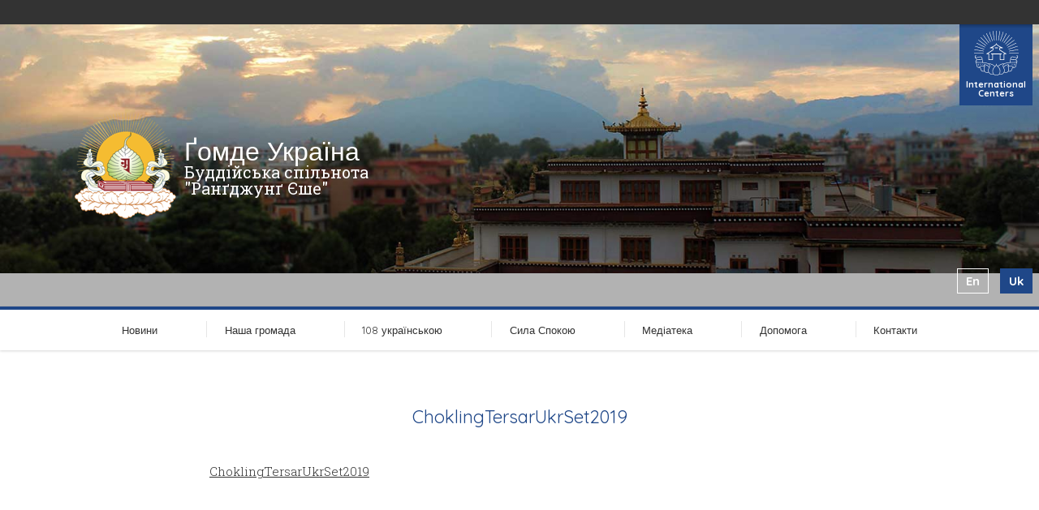

--- FILE ---
content_type: text/html; charset=UTF-8
request_url: https://gomdeua.org/choklingtersarukrset2019-2-2-2/
body_size: 6773
content:
<!doctype html>
<html class="gomdeua theme-gomdeua no-js" dir="ltr" lang="uk-UA" prefix="og: https://ogp.me/ns#">
<head>
<meta charset="utf-8">
<meta http-equiv="x-ua-compatible" content="ie=edge">
<meta name="viewport" content="width=device-width, initial-scale=1">
<meta name="yandex-verification" content="33d69d52162f7319"/>
<title>ChoklingTersarUkrSet2019 | Ґомде Україна</title>
<!-- All in One SEO 4.5.0 - aioseo.com -->
<meta name="robots" content="max-image-preview:large" />
<meta name="google-site-verification" content="TvvELLal_KCvBbuij3wzSsdb4SwP_UPi4Dcxp3eDMZ8" />
<link rel="canonical" href="https://gomdeua.org/choklingtersarukrset2019-2-2-2/" />
<meta name="generator" content="All in One SEO (AIOSEO) 4.5.0" />
<meta property="og:locale" content="uk_UA" />
<meta property="og:site_name" content="Ґомде Україна | Буддійська спільнота &quot;Ранґджунґ Єше&quot;" />
<meta property="og:type" content="article" />
<meta property="og:title" content="ChoklingTersarUkrSet2019 | Ґомде Україна" />
<meta property="og:url" content="https://gomdeua.org/choklingtersarukrset2019-2-2-2/" />
<meta property="article:published_time" content="2020-05-01T11:02:49+00:00" />
<meta property="article:modified_time" content="2020-05-01T11:02:49+00:00" />
<meta property="article:publisher" content="https://www.facebook.com/RangjungYesheUkraine/" />
<meta name="google" content="nositelinkssearchbox" />
<script type="application/ld+json" class="aioseo-schema">
{"@context":"https:\/\/schema.org","@graph":[{"@type":"BreadcrumbList","@id":"https:\/\/gomdeua.org\/choklingtersarukrset2019-2-2-2\/#breadcrumblist","itemListElement":[{"@type":"ListItem","@id":"https:\/\/gomdeua.org\/#listItem","position":1,"name":"Home","item":"https:\/\/gomdeua.org\/","nextItem":"https:\/\/gomdeua.org\/choklingtersarukrset2019-2-2-2\/#listItem"},{"@type":"ListItem","@id":"https:\/\/gomdeua.org\/choklingtersarukrset2019-2-2-2\/#listItem","position":2,"name":"ChoklingTersarUkrSet2019","previousItem":"https:\/\/gomdeua.org\/#listItem"}]},{"@type":"ItemPage","@id":"https:\/\/gomdeua.org\/choklingtersarukrset2019-2-2-2\/#itempage","url":"https:\/\/gomdeua.org\/choklingtersarukrset2019-2-2-2\/","name":"ChoklingTersarUkrSet2019 | \u0490\u043e\u043c\u0434\u0435 \u0423\u043a\u0440\u0430\u0457\u043d\u0430","inLanguage":"uk-UA","isPartOf":{"@id":"https:\/\/gomdeua.org\/#website"},"breadcrumb":{"@id":"https:\/\/gomdeua.org\/choklingtersarukrset2019-2-2-2\/#breadcrumblist"},"author":{"@id":"https:\/\/gomdeua.org\/author\/nata\/#author"},"creator":{"@id":"https:\/\/gomdeua.org\/author\/nata\/#author"},"datePublished":"2020-05-01T11:02:49+02:00","dateModified":"2020-05-01T11:02:49+02:00"},{"@type":"Organization","@id":"https:\/\/gomdeua.org\/#organization","name":"\u0411\u0443\u0434\u0434\u0456\u0439\u0441\u044c\u043a\u0430 \u0441\u043f\u0456\u043b\u044c\u043d\u043e\u0442\u0430 \"\u0420\u0430\u043d\u0491\u0434\u0436\u0443\u043d\u0491 \u0404\u0448\u0435\"","url":"https:\/\/gomdeua.org\/","logo":{"@type":"ImageObject","url":"https:\/\/gomdeua.org\/wp-content\/uploads\/2017\/08\/rygomde.logo_.jpg","@id":"https:\/\/gomdeua.org\/choklingtersarukrset2019-2-2-2\/#organizationLogo","width":161,"height":166,"caption":"Rangjung Yeshe Gomde Logo"},"image":{"@id":"https:\/\/gomdeua.org\/#organizationLogo"},"sameAs":["https:\/\/www.facebook.com\/RangjungYesheUkraine\/","https:\/\/www.instagram.com\/rangjung_yeshe_ukraine\/","https:\/\/www.tiktok.com\/@gomde_ukraine_buddhism?_t=ZM-8uDyC7d0hBV&_r=1","https:\/\/www.youtube.com\/@rangjungyeshegomdeukraine1434"],"contactPoint":{"@type":"ContactPoint","telephone":"+380675074168","contactType":"Customer Support"}},{"@type":"Person","@id":"https:\/\/gomdeua.org\/author\/nata\/#author","url":"https:\/\/gomdeua.org\/author\/nata\/","name":"Nata Kryvolapchuk","image":{"@type":"ImageObject","@id":"https:\/\/gomdeua.org\/choklingtersarukrset2019-2-2-2\/#authorImage","url":"https:\/\/secure.gravatar.com\/avatar\/3304b9c0705b95c91299a2ca17b58295?s=96&d=mm&r=g","width":96,"height":96,"caption":"Nata Kryvolapchuk"}},{"@type":"WebSite","@id":"https:\/\/gomdeua.org\/#website","url":"https:\/\/gomdeua.org\/","name":"Gomde Ukraine","description":"\u0411\u0443\u0434\u0434\u0456\u0439\u0441\u044c\u043a\u0430 \u0441\u043f\u0456\u043b\u044c\u043d\u043e\u0442\u0430 \"\u0420\u0430\u043d\u0491\u0434\u0436\u0443\u043d\u0491 \u0404\u0448\u0435\"","inLanguage":"uk-UA","publisher":{"@id":"https:\/\/gomdeua.org\/#organization"}}]}
</script>
<script type="text/javascript" >
window.ga=window.ga||function(){(ga.q=ga.q||[]).push(arguments)};ga.l=+new Date;
ga('create', "UA-116550328-1", 'auto');
ga('send', 'pageview');
</script>
<script async src="https://www.google-analytics.com/analytics.js"></script>
<!-- All in One SEO -->
<link rel="alternate" hreflang="en" href="https://gomdeua.org/en/vajrakilaya-retreat-february-15-20-registration-is-open/choklingtersarukrset2019-2-2/" />
<link rel="alternate" hreflang="ua" href="https://gomdeua.org/choklingtersarukrset2019-2-2-2/" />
<link rel="alternate" hreflang="x-default" href="https://gomdeua.org/choklingtersarukrset2019-2-2-2/" />
<link href="https://fonts.googleapis.com/css?family=Roboto+Slab:300,400,400italic,600%7CQuicksand:300,400,700&subset=latin-ext" rel="stylesheet" type="text/css" />
<link rel='dns-prefetch' href='//maps.googleapis.com' />
<!-- <link rel='stylesheet' id='wp-block-library-css' href='https://gomdeua.org/wp-includes/css/dist/block-library/style.min.css?ver=9a9e3b4f5616cd1b8957dfdac19b3850' type='text/css' media='all' /> -->
<link rel="stylesheet" type="text/css" href="//gomdeua.org/wp-content/cache/wpfc-minified/mkoftvno/dn3xw.css" media="all"/>
<style id='classic-theme-styles-inline-css' type='text/css'>
/*! This file is auto-generated */
.wp-block-button__link{color:#fff;background-color:#32373c;border-radius:9999px;box-shadow:none;text-decoration:none;padding:calc(.667em + 2px) calc(1.333em + 2px);font-size:1.125em}.wp-block-file__button{background:#32373c;color:#fff;text-decoration:none}
</style>
<style id='global-styles-inline-css' type='text/css'>
body{--wp--preset--color--black: #000000;--wp--preset--color--cyan-bluish-gray: #abb8c3;--wp--preset--color--white: #ffffff;--wp--preset--color--pale-pink: #f78da7;--wp--preset--color--vivid-red: #cf2e2e;--wp--preset--color--luminous-vivid-orange: #ff6900;--wp--preset--color--luminous-vivid-amber: #fcb900;--wp--preset--color--light-green-cyan: #7bdcb5;--wp--preset--color--vivid-green-cyan: #00d084;--wp--preset--color--pale-cyan-blue: #8ed1fc;--wp--preset--color--vivid-cyan-blue: #0693e3;--wp--preset--color--vivid-purple: #9b51e0;--wp--preset--gradient--vivid-cyan-blue-to-vivid-purple: linear-gradient(135deg,rgba(6,147,227,1) 0%,rgb(155,81,224) 100%);--wp--preset--gradient--light-green-cyan-to-vivid-green-cyan: linear-gradient(135deg,rgb(122,220,180) 0%,rgb(0,208,130) 100%);--wp--preset--gradient--luminous-vivid-amber-to-luminous-vivid-orange: linear-gradient(135deg,rgba(252,185,0,1) 0%,rgba(255,105,0,1) 100%);--wp--preset--gradient--luminous-vivid-orange-to-vivid-red: linear-gradient(135deg,rgba(255,105,0,1) 0%,rgb(207,46,46) 100%);--wp--preset--gradient--very-light-gray-to-cyan-bluish-gray: linear-gradient(135deg,rgb(238,238,238) 0%,rgb(169,184,195) 100%);--wp--preset--gradient--cool-to-warm-spectrum: linear-gradient(135deg,rgb(74,234,220) 0%,rgb(151,120,209) 20%,rgb(207,42,186) 40%,rgb(238,44,130) 60%,rgb(251,105,98) 80%,rgb(254,248,76) 100%);--wp--preset--gradient--blush-light-purple: linear-gradient(135deg,rgb(255,206,236) 0%,rgb(152,150,240) 100%);--wp--preset--gradient--blush-bordeaux: linear-gradient(135deg,rgb(254,205,165) 0%,rgb(254,45,45) 50%,rgb(107,0,62) 100%);--wp--preset--gradient--luminous-dusk: linear-gradient(135deg,rgb(255,203,112) 0%,rgb(199,81,192) 50%,rgb(65,88,208) 100%);--wp--preset--gradient--pale-ocean: linear-gradient(135deg,rgb(255,245,203) 0%,rgb(182,227,212) 50%,rgb(51,167,181) 100%);--wp--preset--gradient--electric-grass: linear-gradient(135deg,rgb(202,248,128) 0%,rgb(113,206,126) 100%);--wp--preset--gradient--midnight: linear-gradient(135deg,rgb(2,3,129) 0%,rgb(40,116,252) 100%);--wp--preset--font-size--small: 13px;--wp--preset--font-size--medium: 20px;--wp--preset--font-size--large: 36px;--wp--preset--font-size--x-large: 42px;--wp--preset--spacing--20: 0.44rem;--wp--preset--spacing--30: 0.67rem;--wp--preset--spacing--40: 1rem;--wp--preset--spacing--50: 1.5rem;--wp--preset--spacing--60: 2.25rem;--wp--preset--spacing--70: 3.38rem;--wp--preset--spacing--80: 5.06rem;--wp--preset--shadow--natural: 6px 6px 9px rgba(0, 0, 0, 0.2);--wp--preset--shadow--deep: 12px 12px 50px rgba(0, 0, 0, 0.4);--wp--preset--shadow--sharp: 6px 6px 0px rgba(0, 0, 0, 0.2);--wp--preset--shadow--outlined: 6px 6px 0px -3px rgba(255, 255, 255, 1), 6px 6px rgba(0, 0, 0, 1);--wp--preset--shadow--crisp: 6px 6px 0px rgba(0, 0, 0, 1);}:where(.is-layout-flex){gap: 0.5em;}:where(.is-layout-grid){gap: 0.5em;}body .is-layout-flow > .alignleft{float: left;margin-inline-start: 0;margin-inline-end: 2em;}body .is-layout-flow > .alignright{float: right;margin-inline-start: 2em;margin-inline-end: 0;}body .is-layout-flow > .aligncenter{margin-left: auto !important;margin-right: auto !important;}body .is-layout-constrained > .alignleft{float: left;margin-inline-start: 0;margin-inline-end: 2em;}body .is-layout-constrained > .alignright{float: right;margin-inline-start: 2em;margin-inline-end: 0;}body .is-layout-constrained > .aligncenter{margin-left: auto !important;margin-right: auto !important;}body .is-layout-constrained > :where(:not(.alignleft):not(.alignright):not(.alignfull)){max-width: var(--wp--style--global--content-size);margin-left: auto !important;margin-right: auto !important;}body .is-layout-constrained > .alignwide{max-width: var(--wp--style--global--wide-size);}body .is-layout-flex{display: flex;}body .is-layout-flex{flex-wrap: wrap;align-items: center;}body .is-layout-flex > *{margin: 0;}body .is-layout-grid{display: grid;}body .is-layout-grid > *{margin: 0;}:where(.wp-block-columns.is-layout-flex){gap: 2em;}:where(.wp-block-columns.is-layout-grid){gap: 2em;}:where(.wp-block-post-template.is-layout-flex){gap: 1.25em;}:where(.wp-block-post-template.is-layout-grid){gap: 1.25em;}.has-black-color{color: var(--wp--preset--color--black) !important;}.has-cyan-bluish-gray-color{color: var(--wp--preset--color--cyan-bluish-gray) !important;}.has-white-color{color: var(--wp--preset--color--white) !important;}.has-pale-pink-color{color: var(--wp--preset--color--pale-pink) !important;}.has-vivid-red-color{color: var(--wp--preset--color--vivid-red) !important;}.has-luminous-vivid-orange-color{color: var(--wp--preset--color--luminous-vivid-orange) !important;}.has-luminous-vivid-amber-color{color: var(--wp--preset--color--luminous-vivid-amber) !important;}.has-light-green-cyan-color{color: var(--wp--preset--color--light-green-cyan) !important;}.has-vivid-green-cyan-color{color: var(--wp--preset--color--vivid-green-cyan) !important;}.has-pale-cyan-blue-color{color: var(--wp--preset--color--pale-cyan-blue) !important;}.has-vivid-cyan-blue-color{color: var(--wp--preset--color--vivid-cyan-blue) !important;}.has-vivid-purple-color{color: var(--wp--preset--color--vivid-purple) !important;}.has-black-background-color{background-color: var(--wp--preset--color--black) !important;}.has-cyan-bluish-gray-background-color{background-color: var(--wp--preset--color--cyan-bluish-gray) !important;}.has-white-background-color{background-color: var(--wp--preset--color--white) !important;}.has-pale-pink-background-color{background-color: var(--wp--preset--color--pale-pink) !important;}.has-vivid-red-background-color{background-color: var(--wp--preset--color--vivid-red) !important;}.has-luminous-vivid-orange-background-color{background-color: var(--wp--preset--color--luminous-vivid-orange) !important;}.has-luminous-vivid-amber-background-color{background-color: var(--wp--preset--color--luminous-vivid-amber) !important;}.has-light-green-cyan-background-color{background-color: var(--wp--preset--color--light-green-cyan) !important;}.has-vivid-green-cyan-background-color{background-color: var(--wp--preset--color--vivid-green-cyan) !important;}.has-pale-cyan-blue-background-color{background-color: var(--wp--preset--color--pale-cyan-blue) !important;}.has-vivid-cyan-blue-background-color{background-color: var(--wp--preset--color--vivid-cyan-blue) !important;}.has-vivid-purple-background-color{background-color: var(--wp--preset--color--vivid-purple) !important;}.has-black-border-color{border-color: var(--wp--preset--color--black) !important;}.has-cyan-bluish-gray-border-color{border-color: var(--wp--preset--color--cyan-bluish-gray) !important;}.has-white-border-color{border-color: var(--wp--preset--color--white) !important;}.has-pale-pink-border-color{border-color: var(--wp--preset--color--pale-pink) !important;}.has-vivid-red-border-color{border-color: var(--wp--preset--color--vivid-red) !important;}.has-luminous-vivid-orange-border-color{border-color: var(--wp--preset--color--luminous-vivid-orange) !important;}.has-luminous-vivid-amber-border-color{border-color: var(--wp--preset--color--luminous-vivid-amber) !important;}.has-light-green-cyan-border-color{border-color: var(--wp--preset--color--light-green-cyan) !important;}.has-vivid-green-cyan-border-color{border-color: var(--wp--preset--color--vivid-green-cyan) !important;}.has-pale-cyan-blue-border-color{border-color: var(--wp--preset--color--pale-cyan-blue) !important;}.has-vivid-cyan-blue-border-color{border-color: var(--wp--preset--color--vivid-cyan-blue) !important;}.has-vivid-purple-border-color{border-color: var(--wp--preset--color--vivid-purple) !important;}.has-vivid-cyan-blue-to-vivid-purple-gradient-background{background: var(--wp--preset--gradient--vivid-cyan-blue-to-vivid-purple) !important;}.has-light-green-cyan-to-vivid-green-cyan-gradient-background{background: var(--wp--preset--gradient--light-green-cyan-to-vivid-green-cyan) !important;}.has-luminous-vivid-amber-to-luminous-vivid-orange-gradient-background{background: var(--wp--preset--gradient--luminous-vivid-amber-to-luminous-vivid-orange) !important;}.has-luminous-vivid-orange-to-vivid-red-gradient-background{background: var(--wp--preset--gradient--luminous-vivid-orange-to-vivid-red) !important;}.has-very-light-gray-to-cyan-bluish-gray-gradient-background{background: var(--wp--preset--gradient--very-light-gray-to-cyan-bluish-gray) !important;}.has-cool-to-warm-spectrum-gradient-background{background: var(--wp--preset--gradient--cool-to-warm-spectrum) !important;}.has-blush-light-purple-gradient-background{background: var(--wp--preset--gradient--blush-light-purple) !important;}.has-blush-bordeaux-gradient-background{background: var(--wp--preset--gradient--blush-bordeaux) !important;}.has-luminous-dusk-gradient-background{background: var(--wp--preset--gradient--luminous-dusk) !important;}.has-pale-ocean-gradient-background{background: var(--wp--preset--gradient--pale-ocean) !important;}.has-electric-grass-gradient-background{background: var(--wp--preset--gradient--electric-grass) !important;}.has-midnight-gradient-background{background: var(--wp--preset--gradient--midnight) !important;}.has-small-font-size{font-size: var(--wp--preset--font-size--small) !important;}.has-medium-font-size{font-size: var(--wp--preset--font-size--medium) !important;}.has-large-font-size{font-size: var(--wp--preset--font-size--large) !important;}.has-x-large-font-size{font-size: var(--wp--preset--font-size--x-large) !important;}
.wp-block-navigation a:where(:not(.wp-element-button)){color: inherit;}
:where(.wp-block-post-template.is-layout-flex){gap: 1.25em;}:where(.wp-block-post-template.is-layout-grid){gap: 1.25em;}
:where(.wp-block-columns.is-layout-flex){gap: 2em;}:where(.wp-block-columns.is-layout-grid){gap: 2em;}
.wp-block-pullquote{font-size: 1.5em;line-height: 1.6;}
</style>
<!-- <link rel='stylesheet' id='wpml-blocks-css' href='https://gomdeua.org/wp-content/plugins/sitepress-multilingual-cms/dist/css/blocks/styles.css?ver=4.6.7' type='text/css' media='all' /> -->
<!-- <link rel='stylesheet' id='wpml-legacy-horizontal-list-0-css' href='https://gomdeua.org/wp-content/plugins/sitepress-multilingual-cms/templates/language-switchers/legacy-list-horizontal/style.min.css?ver=1' type='text/css' media='all' /> -->
<!-- <link rel='stylesheet' id='msl-main-css' href='https://gomdeua.org/wp-content/plugins/master-slider/public/assets/css/masterslider.main.css?ver=3.9.3' type='text/css' media='all' /> -->
<link rel="stylesheet" type="text/css" href="//gomdeua.org/wp-content/cache/wpfc-minified/e1qgkw75/dn3xw.css" media="all"/>
<style id='posts-table-pro-head-inline-css' type='text/css'>
.posts-data-table { visibility: hidden; }
</style>
<!-- <link rel='stylesheet' id='semantic_css-css' href='https://gomdeua.org/wp-content/themes/shedrub/dist/styles/semantic-658ed316cf.css' type='text/css' media='all' /> -->
<!-- <link rel='stylesheet' id='formvalidation_css-css' href='https://gomdeua.org/wp-content/themes/shedrub/dist/styles/formValidation-b8ca369f18.min.css' type='text/css' media='all' /> -->
<!-- <link rel='stylesheet' id='chosen_css-css' href='https://gomdeua.org/wp-content/themes/shedrub/dist/styles/chosen-b629f98480.min.css' type='text/css' media='all' /> -->
<!-- <link rel='stylesheet' id='mmenu-css' href='https://gomdeua.org/wp-content/themes/shedrub/dist/styles/jquery-60cb0acff7.mmenu.css' type='text/css' media='all' /> -->
<!-- <link rel='stylesheet' id='gomde_sage_css-css' href='https://gomdeua.org/wp-content/themes/gomdeua/dist/styles/main-f463cd92cc.css' type='text/css' media='all' /> -->
<!-- <link rel='stylesheet' id='gomde_ua_css-css' href='https://gomdeua.org/wp-content/themes/gomdeua/style.css?ver=9a9e3b4f5616cd1b8957dfdac19b3850' type='text/css' media='all' /> -->
<link rel="stylesheet" type="text/css" href="//gomdeua.org/wp-content/cache/wpfc-minified/786aj30j/dn3xw.css" media="all"/>
<script src='//gomdeua.org/wp-content/cache/wpfc-minified/70hbr5yc/dn3xw.js' type="text/javascript"></script>
<!-- <script type="text/javascript" src="https://gomdeua.org/wp-includes/js/jquery/jquery.min.js?ver=3.7.1" id="jquery-core-js"></script> -->
<!-- <script type="text/javascript" src="https://gomdeua.org/wp-includes/js/jquery/jquery-migrate.min.js?ver=3.4.1" id="jquery-migrate-js"></script> -->
<link rel="https://api.w.org/" href="https://gomdeua.org/wp-json/" /><link rel="alternate" type="application/json" href="https://gomdeua.org/wp-json/wp/v2/media/8070" /><link rel="EditURI" type="application/rsd+xml" title="RSD" href="https://gomdeua.org/xmlrpc.php?rsd" />
<link rel='shortlink' href='https://gomdeua.org/?p=8070' />
<link rel="alternate" type="application/json+oembed" href="https://gomdeua.org/wp-json/oembed/1.0/embed?url=https%3A%2F%2Fgomdeua.org%2Fchoklingtersarukrset2019-2-2-2%2F" />
<link rel="alternate" type="text/xml+oembed" href="https://gomdeua.org/wp-json/oembed/1.0/embed?url=https%3A%2F%2Fgomdeua.org%2Fchoklingtersarukrset2019-2-2-2%2F&#038;format=xml" />
<style>.ms-parent-id-2 > .master-slider{ background:#000000; }</style>
<script>var ms_grabbing_curosr = 'https://gomdeua.org/wp-content/plugins/master-slider/public/assets/css/common/grabbing.cur', ms_grab_curosr = 'https://gomdeua.org/wp-content/plugins/master-slider/public/assets/css/common/grab.cur';</script>
<meta name="generator" content="MasterSlider 3.9.3 - Responsive Touch Image Slider | avt.li/msf" />
<meta name="generator" content="WPML ver:4.6.7 stt:1,55;" />
<link rel="icon" href="https://gomdeua.org/wp-content/uploads/2017/08/rygomde.logo_-150x150.jpg" sizes="32x32" />
<link rel="icon" href="https://gomdeua.org/wp-content/uploads/2017/08/rygomde.logo_.jpg" sizes="192x192" />
<link rel="apple-touch-icon" href="https://gomdeua.org/wp-content/uploads/2017/08/rygomde.logo_.jpg" />
<meta name="msapplication-TileImage" content="https://gomdeua.org/wp-content/uploads/2017/08/rygomde.logo_.jpg" />
<style type="text/css" id="wp-custom-css">
/*
You can add your own CSS here.
Click the help icon above to learn more.
*/
</style>
</head>
<body class="attachment attachment-template-default single single-attachment postid-8070 attachmentid-8070 attachment-pdf _masterslider _ms_version_3.9.3 choklingtersarukrset2019-2-2-2">
<!--[if lt IE 9]>
<div class="alert alert-warning">
You are using an <strong>outdated</strong> browser. Please <a href="http://browsehappy.com/">upgrade your browser</a> to improve your experience.      </div>
<![endif]-->
<!-- Mobile Navigation -->
<nav class="mobile-navigation mm-menu mm-offcanvas">
<ul class="site-navigation">
<li class="  menu-item menu-item-type-post_type menu-item-object-page menu-item-home menu-item-has-children home "><a href="https://gomdeua.org/">Новини</a>
<ul class="submenu">
<li class="  menu-item menu-item-type-post_type menu-item-object-page menu-item-home menu-item-has-children home"><a href="https://gomdeua.org/calendar/">Події</a></li>
<li class="  menu-item menu-item-type-post_type menu-item-object-page menu-item-home menu-item-has-children home"><a href="https://gomdeua.org/news/">Новини</a></li>
<li class="  menu-item menu-item-type-post_type menu-item-object-page menu-item-home menu-item-has-children home"><a href="https://gomdeua.org/articles/">Статті</a></li>
<li class="  menu-item menu-item-type-post_type menu-item-object-page menu-item-home menu-item-has-children home"><a href="https://zc1.maillist-manage.eu/ua/Optin?od=12ba7e1e65f7&zx=14ac48ea15&lD=1afda2b3317f6ca&n=11699f7500cc61d&sD=1afda2b3318319b">Розсилка</a></li>
</ul>
</li>
<li class="  menu-item menu-item-type-custom menu-item-object-custom "><a href="http://gomdeua.org/jangchub-choling.php">Наша громада</a>
</li>
<li class="  menu-item menu-item-type-post_type menu-item-object-page "><a href="https://gomdeua.org/108-in-ukranian/">108 українською</a>
</li>
<li class="  menu-item menu-item-type-post_type menu-item-object-page "><a href="https://gomdeua.org/power-of-calm/">Сила Спокою</a>
</li>
<li class="  menu-item menu-item-type-post_type menu-item-object-page "><a href="https://gomdeua.org/media/">Медіатека</a>
</li>
<li class="  menu-item menu-item-type-custom menu-item-object-custom "><a href="https://gomdeua.org/donation">Допомога</a>
</li>
<li class="  menu-item menu-item-type-post_type menu-item-object-page "><a href="https://gomdeua.org/%d0%ba%d0%be%d0%bd%d1%82%d0%b0%d0%ba%d1%82%d0%b8/">Контакти</a>
</li>
</ul>
</nav>    
<div class="wrap" role="document">
<div class="container">
<header class="gomdeua">
<nav class="category-navigation closed">
<div class="container">
<a href="#" class="close-button">Close</a>
<ul class="layout"></ul>
<div class="category-detail">
</div>
</div>
</nav>    
<div class="mobile-header">
<h1><a href="#" class="open-mobile-nav"></a><p>Ґомде Україна</p><div class="mobile-language-menu">
<a href="#" class="handle">uk<i class="arrow"></i></a>
<select name="lang" class="mobile-language-selector nochosen">
<option value="https://gomdeua.org/en/vajrakilaya-retreat-february-15-20-registration-is-open/choklingtersarukrset2019-2-2/">en</option>
<option value="https://gomdeua.org/choklingtersarukrset2019-2-2-2/" selected>uk</option>
</select>
</div>
</h1>
</div>
<div class="banner">
<div class="category-badge">
<i class="category-emblem international-centers"><span>International Centers</span></i>
</div>
<div class="banner-photos">
<!-- MasterSlider -->
<div id="P_MS66a73cff2e4a7" class="master-slider-parent msl ms-parent-id-3" style="">
<!-- MasterSlider Main -->
<div id="MS66a73cff2e4a7" class="master-slider ms-skin-default" >
<div  class="ms-slide" data-delay="3" data-fill-mode="fill"  >
<img src="https://gomdeua.org/wp-content/plugins/master-slider/public/assets/css/blank.gif" alt="" title="" data-src="https://gomdeua.org/wp-content/uploads/2017/01/banner01.jpg" />
<div class="ms-thumb" ><div class="ms-tab-context"><div class=&quot;ms-tab-context&quot;></div></div>
</div>
</div>
<div  class="ms-slide" data-delay="3" data-fill-mode="fill"  >
<img src="https://gomdeua.org/wp-content/plugins/master-slider/public/assets/css/blank.gif" alt="" title="" data-src="https://gomdeua.org/wp-content/uploads/2017/01/banner03.jpg" />
<div class="ms-thumb" ><div class="ms-tab-context"><div class=&quot;ms-tab-context&quot;></div></div>
</div>
</div>
<div  class="ms-slide" data-delay="3" data-fill-mode="fill"  >
<img src="https://gomdeua.org/wp-content/plugins/master-slider/public/assets/css/blank.gif" alt="" title="" data-src="https://gomdeua.org/wp-content/uploads/2016/11/mail_logo_withorange_pryednatys.jpg" />
<div class="ms-thumb" ><div class="ms-tab-context"><div class=&quot;ms-tab-context&quot;></div></div>
</div>
</div>
<div  class="ms-slide" data-delay="3" data-fill-mode="fill"  >
<img src="https://gomdeua.org/wp-content/plugins/master-slider/public/assets/css/blank.gif" alt="" title="" data-src="https://gomdeua.org/wp-content/uploads/2021/03/Screenshot-2021-03-17-at-21.25.43.png" />
<div class="ms-thumb" ><div class="ms-tab-context"><div class=&quot;ms-tab-context&quot;></div></div>
</div>
</div>
</div>
<!-- END MasterSlider Main -->
</div>
<!-- END MasterSlider -->
<script>
(function ( $ ) {
"use strict";
$(function () {
var masterslider_e4a7 = new MasterSlider();
// slider controls
// slider setup
masterslider_e4a7.setup("MS66a73cff2e4a7", {
width           : 1440,
height          : 345,
minHeight       : 140,
space           : 0,
start           : 1,
grabCursor      : true,
swipe           : true,
mouse           : true,
layout          : "fullwidth",
wheel           : false,
autoplay        : false,
instantStartLayers:false,
loop            : true,
shuffle         : true,
preload         : 0,
heightLimit     : true,
autoHeight      : false,
smoothHeight    : true,
endPause        : false,
overPause       : true,
fillMode        : "fill",
centerControls  : true,
startOnAppear   : false,
layersMode      : "center",
hideLayers      : false,
fullscreenMargin: 0,
speed           : 50,
dir             : "h",
parallaxMode    : 'swipe',
view            : "basic"
});
window.masterslider_instances = window.masterslider_instances || [];
window.masterslider_instances.push( masterslider_e4a7 );
});
})(jQuery);
</script>
</div>	        
<hgroup>
<h1><a href ="https://gomdeua.org">Ґомде Україна</a></h1>
<h2><a href ="https://gomdeua.org">Буддійська спільнота &quot;Ранґджунґ Єше&quot;</a></h2>
</hgroup>
<ul class="language-menu">
<li class=""><a href="https://gomdeua.org/en/vajrakilaya-retreat-february-15-20-registration-is-open/choklingtersarukrset2019-2-2/">en</a></li>
<li class="active">uk</li>
</ul>
</div>
<nav class="site-navigation has-submenu">
<ul class="layout site-navigation-list"><li class="site-navigation-item  home"><a href="https://gomdeua.org/">Новини</a><div class="sub-navigation"><ul class="layout sub-navigation-list"><li class="sub-navigation-item "><a href="https://gomdeua.org/calendar/">Події</a></li><li class="sub-navigation-item "><a href="https://gomdeua.org/news/">Новини</a></li><li class="sub-navigation-item "><a href="https://gomdeua.org/articles/">Статті</a></li><li class="sub-navigation-item "><a href="https://zc1.maillist-manage.eu/ua/Optin?od=12ba7e1e65f7&zx=14ac48ea15&lD=1afda2b3317f6ca&n=11699f7500cc61d&sD=1afda2b3318319b">Розсилка</a></li></ul></div></li> <li class="site-navigation-item home home"><a href="http://gomdeua.org/jangchub-choling.php">Наша громада</a></li> <li class="site-navigation-item home home"><a href="https://gomdeua.org/108-in-ukranian/">108 українською</a></li> <li class="site-navigation-item home home"><a href="https://gomdeua.org/power-of-calm/">Сила Спокою</a></li> <li class="site-navigation-item home home"><a href="https://gomdeua.org/media/">Медіатека</a></li> <li class="site-navigation-item home home"><a href="https://gomdeua.org/donation">Допомога</a></li> <li class="site-navigation-item home home"><a href="https://gomdeua.org/%d0%ba%d0%be%d0%bd%d1%82%d0%b0%d0%ba%d1%82%d0%b8/">Контакти</a></li></ul>
</nav></header>        <div class="content row">
<main class="main" role="main">
<div class="site news-single detail gomdeua">
<article class="detail  ">
<header>
<h2>ChoklingTersarUkrSet2019</h2>
<!--<time datetime>
</time>-->
</header>
<div class="content">
<div class="block fullwidth">
<div class="text block-column">
<p class="attachment"><a href='https://gomdeua.org/wp-content/uploads/2020/05/ChoklingTersarUkrSet2019.pdf'>ChoklingTersarUkrSet2019</a></p>
</div>
</div>
</div>
</article>
</div>          </main><!-- /.main -->
</div><!-- /.content -->
<footer class="minimal">
<div class="container">
<div class="copy">
<p>© 2016-2020 Ранґджунґ Єше Україна  <span class="email">|  info@gomdeua.org</span></p>
<p>Усі грошові перекази, здійснені вами на нашому сайті, вважаються вашою добровільною пожертвою на статутну діяльність ГО “Ранґджунґ Єше Україна” і не підлягають поверненню. Здійснені вами пожертви є підтвердженням: </p>
<p>1) вашої згоди на використання вашого переказу відповідно до статутної діяльності ГО &#8220;Ранґджунґ Єше Україна&#8221;;</p>
<p>2) вашої згоди на те, що ваша пожертва не може бути поверненою.</p>
<p>Дякуємо за вам допомогу, нехай накопичений добродійний потенціал допоможе всім живим істотам позбавитися від будь яких страждань і досягти цілковитого звільнення!</p>
<p><span class="email"><br />
<img loading="lazy" decoding="async" class="" src="https://gomdeua.org/wp-content/themes/gomdeua/assets/images/mastercard.png" alt="MasterCard &amp; Visa Logo" width="107" height="36" />    <a href="https://www.facebook.com/RangjungYesheUkraine/"><img decoding="async" class="social-icon" src="https://gomdeua.org/wp-content/themes/shedrub/dist/images/social-icons/facebook.svg" alt="facebook" /></a></span></p>
</div>
<div class="social-links">
<ul class="layout">            <img source="mastercard.png">
</ul>
</div>
</div>
</footer>
</div><!-- /.container -->
</div><!-- /.wrap -->
<script type="text/javascript" src="https://gomdeua.org/wp-content/plugins/page-links-to/dist/new-tab.js?ver=3.3.6" id="page-links-to-js"></script>
<script type="text/javascript" src="https://gomdeua.org/wp-content/plugins/master-slider/public/assets/js/jquery.easing.min.js?ver=3.9.3" id="jquery-easing-js"></script>
<script type="text/javascript" src="https://gomdeua.org/wp-content/plugins/master-slider/public/assets/js/masterslider.min.js?ver=3.9.3" id="masterslider-core-js"></script>
<script type="text/javascript" src="https://gomdeua.org/wp-content/themes/shedrub/dist/scripts/modernizr-2cd3c0e884.js" id="modernizr-js"></script>
<script type="text/javascript" src="https://gomdeua.org/wp-content/themes/shedrub/dist/scripts/semantic-2357b952ff.js" id="semantic-js"></script>
<script type="text/javascript" src="https://gomdeua.org/wp-content/themes/shedrub/dist/scripts/formValidation-980ac208fb.js" id="formvalidation-js"></script>
<script type="text/javascript" src="https://gomdeua.org/wp-content/themes/shedrub/dist/scripts/jquery-7dac922419.transit.js" id="transit-js"></script>
<script type="text/javascript" src="https://gomdeua.org/wp-content/themes/shedrub/dist/scripts/chosen-2ff01dec10.jquery.min.js" id="chosen-js"></script>
<script type="text/javascript" src="https://gomdeua.org/wp-content/themes/shedrub/dist/scripts/jquery-43a0f7721c.sticky.js" id="sticky-js"></script>
<script type="text/javascript" src="https://gomdeua.org/wp-content/themes/shedrub/dist/scripts/jquery-6fea885941.mmenu.min.js" id="mmenu-js"></script>
<script type="text/javascript" src="https://maps.googleapis.com/maps/api/js" id="google_maps-js"></script>
<script type="text/javascript" id="sage_js-js-extra">
/* <![CDATA[ */
var helper = {"ajax_url":"https:\/\/gomdeua.org\/wp-admin\/admin-ajax.php"};
/* ]]> */
</script>
<script type="text/javascript" src="https://gomdeua.org/wp-content/themes/shedrub/dist/scripts/main-74bb559003.js" id="sage_js-js"></script>
<script type="text/javascript" src="https://gomdeua.org/wp-content/themes/gomdeua/dist/scripts/main-346e6603c5.js" id="gomde_sage_js-js"></script>
<script type="text/javascript">
(function(i,s,o,g,r,a,m){i['GoogleAnalyticsObject']=r;i[r]=i[r]||function(){
(i[r].q=i[r].q||[]).push(arguments)},i[r].l=1*new Date();a=s.createElement(o),
m=s.getElementsByTagName(o)[0];a.async=1;a.src=g;m.parentNode.insertBefore(a,m)
})(window,document,'script','//www.google-analytics.com/analytics.js','ga');
ga('create', '', 'auto');
ga('require', 'displayfeatures');
ga('send', 'pageview');
</script>
</body>
</html><!-- WP Fastest Cache file was created in 0.80028104782104 seconds, on 29-12-25 19:54:55 --><!-- via php -->